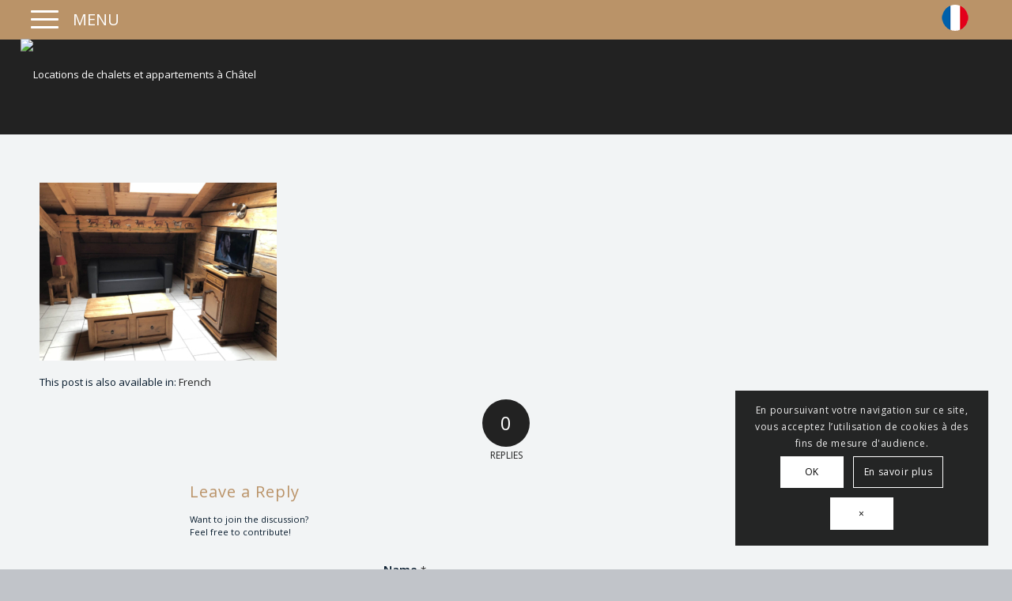

--- FILE ---
content_type: text/css
request_url: https://www.locations-chatel.com/wp-content/themes/leschusschild/style.css?ver=5.1.2
body_size: 1965
content:
@import url("../leschuss/style.css");

/*
 Theme Name:   leschusschild
 Theme URI:    https://www.locations-chatel.com/new
 Description:  leschusschild
 Template:     leschuss
 Version:      1.0
*/

/* =Theme customization starts here
-------------------------------------------------------------- */

#top label {
    font-weight: bold;
    font-size: 15px;
}

.main_color tr:nth-child(even), .main_color .avia-data-table .avia-heading-row .avia-desc-col, .main_color .avia-data-table .avia-highlight-col, .main_color .pricing-table>li:nth-child(even), body .main_color .pricing-table.avia-desc-col li, #top .main_color .avia-data-table.avia_pricing_minimal th {
    background-color: #ffffff;
    color: #05192b;
}

#top #wrap_all .all_colors h1, #top #wrap_all .all_colors h2, #top #wrap_all .all_colors h3, #top #wrap_all .all_colors h4, #top #wrap_all .all_colors h5, #top #wrap_all .all_colors h6 {
    font-weight: bold;
    padding-top: 10px;
}

.wpml-ls-menu-item .wpml-ls-flag {
    display: none;
    vertical-align: baseline;
    width: 45px;
    height: 44px;
    margin-top: -15px;
}

#top .av-submenu-container {
    min-height: 52px;
    position: relative;
    width: 100%;
    border-bottom-style: solid;
    border-bottom-width: 1px;
    -webkit-perspective: 1000px;
    -webkit-backface-visibility: hidden;
    font-size: 18px;
    line-height: 1.65em;
    font-weight: 800;
}


#socket .copyright {
    float: left;
    display: none;
}


.html_burger_menu_active .menu-item-avia-special {
    display: block;
    top: -140px;
    background-color: #ba9368;
    height: 50px;
}

.av-main-nav > li {
    line-height: 70px;
}

#top .av_header_transparency #header_meta li {
    border-color: transparent;
    color: inherit;
}

#widgetContainer {
    padding-top: 20px;
    padding-bottom: 20px;
    margin-right: 0;
    z-index: 999;
    min-width: 250px;
    background: #fff;
}

#header .header-img img {
    display: none;
    margin: 0 auto;
    max-height: 300px;
}

.wpml-ls-menu-item .wpml-ls-flag {
 display:none;
 vertical-align:baseline;
 width:45px;
 height:44px;
margin-top:-15px;
}

.language_flag{
margin-top:-10px;
display:none;
}

.avia_wpml_language_switch li .language_flag img {
    display:none;
    border: 0px solid rgba(255,255,255,0.2);
}


.av-burger-overlay-scroll {
    overflow: auto;
    position: relative;
    height: 100%;
    width: 100%;
    z-index: 10;
    -webkit-overflow-scrolling: touch;
}

.html_header_top.html_main_nav_header #top .av_menu_left .main_menu {
    left: -30px;
    right: auto;
}

.html_header_top.html_main_nav_header #top .av_menu_left .main_menu {
    left: -30px;
    right: auto;
    bottom: 51px;
}

.phone-info {
    float: left;
    font-weight: bold;
    line-height: 20px;
    font-size: 14px;
    padding: 5px 0;
}

#top .av_header_transparency #header_meta {
    background: transparent;
    box-shadow: none;
    border-bottom: 0px solid rgba(255,255,255,0.25);
}


.av-burger-menu-main.menu-item-avia-special:after  {
    content: 'Menu';
    font-size: 14px;
    top: -17px;
    position: relative;
    color: #fff;
    left: 66px;
}



.av-burger-menu-main.menu-item-avia-special::after {

    content: 'MENU';
    font-size: 20px;
    top: -59px;
    position: relative;
    color: #fff;
    left: 66px;
    font-weight: 400;
}

.html_header_top.html_main_nav_header #top .av_menu_left .main_menu {
    left: -30px;
    right: auto;
    bottom: 90px;
    z-index: 1000;
    background-color: #57595d;
    width: 140px;
    height: 70px;
}

#header_meta {
    border: none;
    background-color: #ba9368;
    height: 50px;
    z-index: 0;
}

.av_minimal_header .header_bg {
    opacity: 1;
    filter: alpha(opacity=100);
    height: 0px;
}

.sub_menu {
    float: left;
    z-index: 2;
    font-size: 16px;
    line-height: 30px;
    position: relative;
    top: 6px;
    font-weight: lighter;
}

.sub_menu > ul > li > a, .sub_menu > div > ul > li > a {
    text-decoration: none;
    font-weight: 500;
    padding: 7px 3px;
    font-family: Open sans;
letter-spacing:1px;
}

#menu-item-456 a {
    background: #57595d;
    color: white !important;
    padding: 15px !important;
    border-radius: 4px !important;
}

#menu-item-1128{

top:-12px;
}
#menu-item-1129{

top:-12px;
}



#menu-item-493
{

top:-12px;
}

#menu-item-494
{

top:-12px;
}

#menu-item-1131
{

top:-5px;
}

#menu-item-458
{

top:-5px;
}

#top #wrap_all .av-burger-overlay .av-burger-overlay-scroll #av-burger-menu-ul li a:hover {
    color: #57595d;
    font-weight: lighter;
    letter-spacing: 1px;
    text-transform: uppercase;
}

.header_color .sub_menu > ul > li > a, .header_color .sub_menu > div > ul > li > a, .header_color .main_menu ul:first-child > li > a, #top .header_color .main_menu .menu ul .current_page_item > a, #top .header_color .main_menu .menu ul .current-menu-item > a, #top .header_color .sub_menu li ul a {
    color: #ffffff;
}

.av_minimal_header_shadow {
box-shadow: 0 0 0px 0px rgba(0,0,0,0.1); */
}

.socket_color .av-subnav-menu a {
    color: #fff;
    font-size: 22px;
    margin-left: 20px;
    margin-right: 20px;
}

#top #wrap_all .slideshow_caption h2.avia-caption-title, #top #wrap_all .av-slideshow-caption h2.avia-caption-title {
    letter-spacing: 0px;
    text-shadow: 1px 1px 1px gray;
}

.widget {
    clear: both;
    position: relative;
    padding: 30px 0 18px 0;
        padding-top: 30px;
    float: none;
}

#top #wrap_all .av-burger-overlay .av-burger-overlay-scroll #av-burger-menu-ul li a {

    color: #ffffff;
    font-weight: lighter;
    letter-spacing: 1px;
    text-transform: uppercase;
    font-size: 17px;

}

.av-catalogue-title {
    padding-right: 60px;
    text-transform: none;
    font-size: 16px;
    line-height: 18px;
}

.av-catalogue-price {
    position: absolute;
    right: 0;
    top: 0;
    font-size: 16px;
    line-height: 18px;
}

.av-catalogue-content {

    padding-right: 60px;
    font-size: 14px;
    line-height: 20px;
padding-top: 10px;
}

#top #av-burger-menu-ul {
    display: table-cell;
    height: 100%;
    width: 100%;
    vertical-align: top;

}

@media only screen and (max-width:767px) {

.av-burger-menu-main.menu-item-avia-special::after {

    content: 'MENU';
    font-size: 20px;
    top: -59px;
    position: relative;
    color: #fff;
    left: 66px;
    font-weight: 400;
 display:none;
}


 .responsive #top #wrap_all .main_menu {
  top:-20px;
  height:80px;
  left:auto;
  right:0;
  display:block;
  position:absolute
 }

#menu-item-494 {
  padding-top:60px;
 }

.responsive #header_meta .sub_menu > ul > li {
    float: left;
    display: inline-block;
    padding: 20px 0px;
}
    
.responsive #top #header_main > .container .main_menu .av-main-nav > li > a, .responsive #top #wrap_all .av-logo-container {
    height: 80px;
    line-height: 60px;
}

.responsive #top #wrap_all #header {
    position: relative;
    width: 100%;
    float: none;
    height: 130px;
    margin: 0 !important;
    opacity: 1;
    min-height: 0;
}

}



@media only screen and (max-width:989px) {

.av-burger-menu-main.menu-item-avia-special::after {

    content: 'MENU';
    font-size: 20px;
    top: -59px;
    position: relative;
    color: #fff;
    left: 66px;
    font-weight: 400;
 display:none;
}


 .html_burger_menu_active .menu-item-avia-special {
    display: block;
   top: 0px;
    background-color: #054179;
    height: 50px;
}

.av_secondary_right .sub_menu {
    float: left;
}

    .responsive #top #wrap_all .main_menu {

 }

.responsive #header_meta .sub_menu > ul > li {

  
}

    
.responsive #top #header_main > .container .main_menu .av-main-nav > li > a, .responsive #top #wrap_all .av-logo-container {

}

.responsive #top #wrap_all #header {

}

.html_header_top.html_main_nav_header #top .av_menu_left .main_menu {

content: 'MENU';
font-size: 20px;
top: -59px;
position: relative;
color: #fff;
left: 66px;
font-weight: 400;

}
    
    .av-burger-menu-main.menu-item-avia-special::after {


}
    
    
}


@media only screen and (max-width:489px) {

.av-burger-menu-main.menu-item-avia-special::after {

    content: 'MENU';
    font-size: 20px;
    top: -59px;
    position: relative;
    color: #fff;
    left: 66px;
    font-weight: 400;
 display:none;
}

 .html_burger_menu_active .menu-item-avia-special {
    display: block;
   top: 0px;
    background-color: #ba9368;
    height: 60px;
padding-right: 20px;
}

.av_secondary_right .sub_menu {
    float: left;
}



 }
